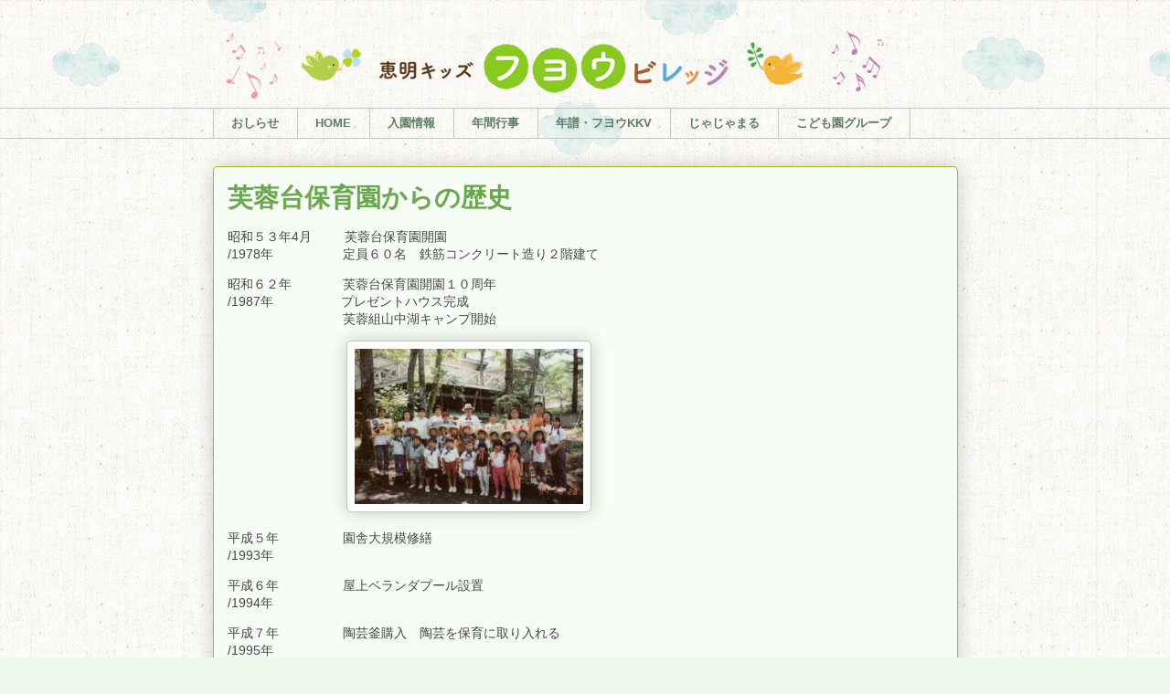

--- FILE ---
content_type: text/html; charset=UTF-8
request_url: https://fuyounennpu.blogspot.com/2020/09/blog-post.html
body_size: 11415
content:
<!DOCTYPE html>
<html class='v2' dir='ltr' lang='ja' xmlns='http://www.w3.org/1999/xhtml' xmlns:b='http://www.google.com/2005/gml/b' xmlns:data='http://www.google.com/2005/gml/data' xmlns:expr='http://www.google.com/2005/gml/expr'>
<head>
<link href='https://www.blogger.com/static/v1/widgets/335934321-css_bundle_v2.css' rel='stylesheet' type='text/css'/>
<!-- Global site tag (gtag.js) - Google Analytics -->
<script async='async' src='https://www.googletagmanager.com/gtag/js?id=G-B7HH34N70J'></script>
<script>
  window.dataLayer = window.dataLayer || [];
  function gtag(){dataLayer.push(arguments);}
  gtag('js', new Date());

  gtag('config', 'G-B7HH34N70J');
</script>
<meta content='width=1100' name='viewport'/>
<meta content='text/html; charset=UTF-8' http-equiv='Content-Type'/>
<meta content='blogger' name='generator'/>
<link href='https://fuyounennpu.blogspot.com/favicon.ico' rel='icon' type='image/x-icon'/>
<link href='https://fuyounennpu.blogspot.com/2020/09/blog-post.html' rel='canonical'/>
<link rel="alternate" type="application/atom+xml" title="年譜&#65306;恵明キッズフヨウビレッジ - Atom" href="https://fuyounennpu.blogspot.com/feeds/posts/default" />
<link rel="alternate" type="application/rss+xml" title="年譜&#65306;恵明キッズフヨウビレッジ - RSS" href="https://fuyounennpu.blogspot.com/feeds/posts/default?alt=rss" />
<link rel="service.post" type="application/atom+xml" title="年譜&#65306;恵明キッズフヨウビレッジ - Atom" href="https://www.blogger.com/feeds/2978637346096933234/posts/default" />

<link rel="alternate" type="application/atom+xml" title="年譜&#65306;恵明キッズフヨウビレッジ - Atom" href="https://fuyounennpu.blogspot.com/feeds/9209869992087256687/comments/default" />
<!--Can't find substitution for tag [blog.ieCssRetrofitLinks]-->
<link href='http://www.s-keimei.or.jp/fh14.jpg' rel='image_src'/>
<meta content='https://fuyounennpu.blogspot.com/2020/09/blog-post.html' property='og:url'/>
<meta content='年譜：恵明キッズフヨウビレッジ' property='og:title'/>
<meta content='' property='og:description'/>
<meta content='https://lh3.googleusercontent.com/blogger_img_proxy/AEn0k_ttKRFZGh6nPaSeYeLNWmdCmQ2njKC7ikB6bHFcCsjjV2E-oWMNNd1km0x1ThHAbvRb5WE8FS1pTYs9shLy7SiYk4PQKCM=w1200-h630-p-k-no-nu' property='og:image'/>
<title>年譜&#65306;恵明キッズフヨウビレッジ</title>
<style id='page-skin-1' type='text/css'><!--
/*
-----------------------------------------------
Blogger Template Style
Name:     Awesome Inc.
Designer: Tina Chen
URL:      tinachen.org
----------------------------------------------- */
/* Variable definitions
====================
<Variable name="keycolor" description="Main Color" type="color" default="#ffffff"/>
<Group description="Page" selector="body">
<Variable name="body.font" description="Font" type="font"
default="normal normal 13px Arial, Tahoma, Helvetica, FreeSans, sans-serif"/>
<Variable name="body.background.color" description="Background Color" type="color" default="#000000"/>
<Variable name="body.text.color" description="Text Color" type="color" default="#ffffff"/>
</Group>
<Group description="Links" selector=".main-inner">
<Variable name="link.color" description="Link Color" type="color" default="#888888"/>
<Variable name="link.visited.color" description="Visited Color" type="color" default="#444444"/>
<Variable name="link.hover.color" description="Hover Color" type="color" default="#cccccc"/>
</Group>
<Group description="Blog Title" selector=".header h1">
<Variable name="header.font" description="Title Font" type="font"
default="normal bold 40px Arial, Tahoma, Helvetica, FreeSans, sans-serif"/>
<Variable name="header.text.color" description="Title Color" type="color" default="#484848" />
<Variable name="header.background.color" description="Header Background" type="color" default="transparent"  />
</Group>
<Group description="Blog Description" selector=".header .description">
<Variable name="description.font" description="Font" type="font"
default="normal normal 14px Arial, Tahoma, Helvetica, FreeSans, sans-serif"/>
<Variable name="description.text.color" description="Text Color" type="color"
default="#484848" />
</Group>
<Group description="Tabs Text" selector=".tabs-inner .widget li a">
<Variable name="tabs.font" description="Font" type="font"
default="normal bold 14px Arial, Tahoma, Helvetica, FreeSans, sans-serif"/>
<Variable name="tabs.text.color" description="Text Color" type="color" default="#484848"/>
<Variable name="tabs.selected.text.color" description="Selected Color" type="color" default="#5c7d5f"/>
</Group>
<Group description="Tabs Background" selector=".tabs-outer .PageList">
<Variable name="tabs.background.color" description="Background Color" type="color" default="#141414"/>
<Variable name="tabs.selected.background.color" description="Selected Color" type="color" default="#444444"/>
<Variable name="tabs.border.color" description="Border Color" type="color" default="#aaba25"/>
</Group>
<Group description="Date Header" selector=".main-inner .widget h2.date-header, .main-inner .widget h2.date-header span">
<Variable name="date.font" description="Font" type="font"
default="normal normal 14px Arial, Tahoma, Helvetica, FreeSans, sans-serif"/>
<Variable name="date.text.color" description="Text Color" type="color" default="#666666"/>
<Variable name="date.border.color" description="Border Color" type="color" default="#aaba25"/>
</Group>
<Group description="Post Title" selector="h3.post-title, h4, h3.post-title a">
<Variable name="post.title.font" description="Font" type="font"
default="normal bold 22px Arial, Tahoma, Helvetica, FreeSans, sans-serif"/>
<Variable name="post.title.text.color" description="Text Color" type="color" default="#484848"/>
</Group>
<Group description="Post Background" selector=".post">
<Variable name="post.background.color" description="Background Color" type="color" default="#f5fdf4" />
<Variable name="post.border.color" description="Border Color" type="color" default="#aaba25" />
<Variable name="post.border.bevel.color" description="Bevel Color" type="color" default="#aaba25"/>
</Group>
<Group description="Gadget Title" selector="h2">
<Variable name="widget.title.font" description="Font" type="font"
default="normal bold 14px Arial, Tahoma, Helvetica, FreeSans, sans-serif"/>
<Variable name="widget.title.text.color" description="Text Color" type="color" default="#484848"/>
</Group>
<Group description="Gadget Text" selector=".sidebar .widget">
<Variable name="widget.font" description="Font" type="font"
default="normal normal 14px Arial, Tahoma, Helvetica, FreeSans, sans-serif"/>
<Variable name="widget.text.color" description="Text Color" type="color" default="#484848"/>
<Variable name="widget.alternate.text.color" description="Alternate Color" type="color" default="#666666"/>
</Group>
<Group description="Gadget Links" selector=".sidebar .widget">
<Variable name="widget.link.color" description="Link Color" type="color" default="#aaba25"/>
<Variable name="widget.link.visited.color" description="Visited Color" type="color" default="#25ba34"/>
<Variable name="widget.link.hover.color" description="Hover Color" type="color" default="#25ba34"/>
</Group>
<Group description="Gadget Background" selector=".sidebar .widget">
<Variable name="widget.background.color" description="Background Color" type="color" default="#141414"/>
<Variable name="widget.border.color" description="Border Color" type="color" default="#222222"/>
<Variable name="widget.border.bevel.color" description="Bevel Color" type="color" default="#000000"/>
</Group>
<Group description="Sidebar Background" selector=".column-left-inner .column-right-inner">
<Variable name="widget.outer.background.color" description="Background Color" type="color" default="transparent" />
</Group>
<Group description="Images" selector=".main-inner">
<Variable name="image.background.color" description="Background Color" type="color" default="transparent"/>
<Variable name="image.border.color" description="Border Color" type="color" default="transparent"/>
</Group>
<Group description="Feed" selector=".blog-feeds">
<Variable name="feed.text.color" description="Text Color" type="color" default="#484848"/>
</Group>
<Group description="Feed Links" selector=".blog-feeds">
<Variable name="feed.link.color" description="Link Color" type="color" default="#aaba25"/>
<Variable name="feed.link.visited.color" description="Visited Color" type="color" default="#25ba34"/>
<Variable name="feed.link.hover.color" description="Hover Color" type="color" default="#25ba34"/>
</Group>
<Group description="Pager" selector=".blog-pager">
<Variable name="pager.background.color" description="Background Color" type="color" default="#f5fdf4" />
</Group>
<Group description="Footer" selector=".footer-outer">
<Variable name="footer.background.color" description="Background Color" type="color" default="#f5fdf4" />
<Variable name="footer.text.color" description="Text Color" type="color" default="#484848" />
</Group>
<Variable name="title.shadow.spread" description="Title Shadow" type="length" default="-1px" min="-1px" max="100px"/>
<Variable name="body.background" description="Body Background" type="background"
color="#effaef"
default="$(color) none repeat scroll top left"/>
<Variable name="body.background.gradient.cap" description="Body Gradient Cap" type="url"
default="none"/>
<Variable name="body.background.size" description="Body Background Size" type="string" default="auto"/>
<Variable name="tabs.background.gradient" description="Tabs Background Gradient" type="url"
default="none"/>
<Variable name="header.background.gradient" description="Header Background Gradient" type="url" default="none" />
<Variable name="header.padding.top" description="Header Top Padding" type="length" default="22px" min="0" max="100px"/>
<Variable name="header.margin.top" description="Header Top Margin" type="length" default="0" min="0" max="100px"/>
<Variable name="header.margin.bottom" description="Header Bottom Margin" type="length" default="0" min="0" max="100px"/>
<Variable name="widget.padding.top" description="Widget Padding Top" type="length" default="8px" min="0" max="20px"/>
<Variable name="widget.padding.side" description="Widget Padding Side" type="length" default="15px" min="0" max="100px"/>
<Variable name="widget.outer.margin.top" description="Widget Top Margin" type="length" default="0" min="0" max="100px"/>
<Variable name="widget.outer.background.gradient" description="Gradient" type="url" default="none" />
<Variable name="widget.border.radius" description="Gadget Border Radius" type="length" default="0" min="0" max="100px"/>
<Variable name="outer.shadow.spread" description="Outer Shadow Size" type="length" default="0" min="0" max="100px"/>
<Variable name="date.header.border.radius.top" description="Date Header Border Radius Top" type="length" default="0" min="0" max="100px"/>
<Variable name="date.header.position" description="Date Header Position" type="length" default="15px" min="0" max="100px"/>
<Variable name="date.space" description="Date Space" type="length" default="30px" min="0" max="100px"/>
<Variable name="date.position" description="Date Float" type="string" default="static" />
<Variable name="date.padding.bottom" description="Date Padding Bottom" type="length" default="0" min="0" max="100px"/>
<Variable name="date.border.size" description="Date Border Size" type="length" default="0" min="0" max="10px"/>
<Variable name="date.background" description="Date Background" type="background" color="transparent"
default="$(color) none no-repeat scroll top left" />
<Variable name="date.first.border.radius.top" description="Date First top radius" type="length" default="5px" min="0" max="100px"/>
<Variable name="date.last.space.bottom" description="Date Last Space Bottom" type="length"
default="20px" min="0" max="100px"/>
<Variable name="date.last.border.radius.bottom" description="Date Last bottom radius" type="length" default="5px" min="0" max="100px"/>
<Variable name="post.first.padding.top" description="First Post Padding Top" type="length" default="0" min="0" max="100px"/>
<Variable name="image.shadow.spread" description="Image Shadow Size" type="length" default="0" min="0" max="100px"/>
<Variable name="image.border.radius" description="Image Border Radius" type="length" default="0" min="0" max="100px"/>
<Variable name="separator.outdent" description="Separator Outdent" type="length" default="15px" min="0" max="100px"/>
<Variable name="title.separator.border.size" description="Widget Title Border Size" type="length" default="1px" min="0" max="10px"/>
<Variable name="list.separator.border.size" description="List Separator Border Size" type="length" default="1px" min="0" max="10px"/>
<Variable name="shadow.spread" description="Shadow Size" type="length" default="0" min="0" max="100px"/>
<Variable name="startSide" description="Side where text starts in blog language" type="automatic" default="left"/>
<Variable name="endSide" description="Side where text ends in blog language" type="automatic" default="right"/>
<Variable name="date.side" description="Side where date header is placed" type="string" default="right"/>
<Variable name="pager.border.radius.top" description="Pager Border Top Radius" type="length" default="5px" min="0" max="100px"/>
<Variable name="pager.space.top" description="Pager Top Space" type="length" default="1em" min="0" max="20em"/>
<Variable name="footer.background.gradient" description="Background Gradient" type="url" default="none" />
<Variable name="mobile.background.size" description="Mobile Background Size" type="string"
default="auto"/>
<Variable name="mobile.background.overlay" description="Mobile Background Overlay" type="string"
default="transparent none repeat scroll top left"/>
<Variable name="mobile.button.color" description="Mobile Button Color" type="color" default="#ffffff" />
*/
/* Content
----------------------------------------------- */
body {
font: normal normal 14px Arial, Tahoma, Helvetica, FreeSans, sans-serif;
color: #484848;
background: #effaef url(//3.bp.blogspot.com/-t__ahojnuUQ/YA6HWooQEXI/AAAAAAAAANQ/7UxzpQIvm_Mg60We3ADLK1N7wgeHEA4ngCK4BGAYYCw/s100/Fuyo4.jpg) repeat scroll top left;
}
html body .content-outer {
min-width: 0;
max-width: 100%;
width: 100%;
}
a:link {
text-decoration: none;
color: #aaba25;
}
a:visited {
text-decoration: none;
color: #25ba34;
}
a:hover {
text-decoration: underline;
color: #25ba34;
}
.body-fauxcolumn-outer .cap-top {
position: absolute;
z-index: 1;
height: 276px;
width: 100%;
background: transparent none repeat-x scroll top left;
_background-image: none;
}
/* Columns
----------------------------------------------- */
.content-inner {
padding: 0;
}
.header-inner .section {
margin: 0 16px;
}
.tabs-inner .section {
margin: 0 16px;
}
.main-inner {
padding-top: 30px;
}
.main-inner .column-center-inner,
.main-inner .column-left-inner,
.main-inner .column-right-inner {
padding: 0 5px;
}
*+html body .main-inner .column-center-inner {
margin-top: -30px;
}
#layout .main-inner .column-center-inner {
margin-top: 0;
}
/* Header
----------------------------------------------- */
.header-outer {
margin: 0 0 0 0;
background: transparent none repeat scroll 0 0;
}
.Header h1 {
font: normal normal 30px Arial, Tahoma, Helvetica, FreeSans, sans-serif;
color: #000000;
text-shadow: 0 0 -1px #000000;
}
.Header h1 a {
color: #000000;
}
.Header .description {
font: normal normal 20px Georgia, Utopia, 'Palatino Linotype', Palatino, serif;
color: #5c7d5f;
}
.header-inner .Header .titlewrapper,
.header-inner .Header .descriptionwrapper {
padding-left: 0;
padding-right: 0;
margin-bottom: 0;
}
.header-inner .Header .titlewrapper {
padding-top: 22px;
}
/* Tabs
----------------------------------------------- */
.tabs-outer {
overflow: hidden;
position: relative;
background: transparent url(https://resources.blogblog.com/blogblog/data/1kt/awesomeinc/) repeat scroll 0 0;
}
#layout .tabs-outer {
overflow: visible;
}
.tabs-cap-top, .tabs-cap-bottom {
position: absolute;
width: 100%;
border-top: 1px solid #c6c6c6;
}
.tabs-cap-bottom {
bottom: 0;
}
.tabs-inner .widget li a {
display: inline-block;
margin: 0;
padding: .6em 1.5em;
font: normal bold 13px Arial, Tahoma, Helvetica, FreeSans, sans-serif;
color: #5c7d5f;
border-top: 1px solid #c6c6c6;
border-bottom: 1px solid #c6c6c6;
border-left: 1px solid #c6c6c6;
height: 16px;
line-height: 16px;
}
.tabs-inner .widget li:last-child a {
border-right: 1px solid #c6c6c6;
}
.tabs-inner .widget li.selected a, .tabs-inner .widget li a:hover {
background: #0f9d58 url(https://resources.blogblog.com/blogblog/data/1kt/awesomeinc/) repeat-x scroll 0 -100px;
color: #effaef;
}
/* Headings
----------------------------------------------- */
h2 {
font: normal bold 14px Arial, Tahoma, Helvetica, FreeSans, sans-serif;
color: #484848;
}
/* Widgets
----------------------------------------------- */
.main-inner .section {
margin: 0 27px;
padding: 0;
}
.main-inner .column-left-outer,
.main-inner .column-right-outer {
margin-top: 0;
}
#layout .main-inner .column-left-outer,
#layout .main-inner .column-right-outer {
margin-top: 0;
}
.main-inner .column-left-inner,
.main-inner .column-right-inner {
background: #000000 none repeat 0 0;
-moz-box-shadow: 0 0 0 rgba(0, 0, 0, .2);
-webkit-box-shadow: 0 0 0 rgba(0, 0, 0, .2);
-goog-ms-box-shadow: 0 0 0 rgba(0, 0, 0, .2);
box-shadow: 0 0 0 rgba(0, 0, 0, .2);
-moz-border-radius: 5px;
-webkit-border-radius: 5px;
-goog-ms-border-radius: 5px;
border-radius: 5px;
}
#layout .main-inner .column-left-inner,
#layout .main-inner .column-right-inner {
margin-top: 0;
}
.sidebar .widget {
font: normal normal 14px Arial, Tahoma, Helvetica, FreeSans, sans-serif;
color: #000000;
}
.sidebar .widget a:link {
color: #aaba25;
}
.sidebar .widget a:visited {
color: #000000;
}
.sidebar .widget a:hover {
color: #aaba25;
}
.sidebar .widget h2 {
text-shadow: 0 0 -1px #000000;
}
.main-inner .widget {
background-color: #f5fdf4;
border: 1px solid #aaba25;
padding: 0 15px 15px;
margin: 20px -16px;
-moz-box-shadow: 0 0 20px rgba(0, 0, 0, .2);
-webkit-box-shadow: 0 0 20px rgba(0, 0, 0, .2);
-goog-ms-box-shadow: 0 0 20px rgba(0, 0, 0, .2);
box-shadow: 0 0 20px rgba(0, 0, 0, .2);
-moz-border-radius: 5px;
-webkit-border-radius: 5px;
-goog-ms-border-radius: 5px;
border-radius: 5px;
}
.main-inner .widget h2 {
margin: 0 -0;
padding: .6em 0 .5em;
border-bottom: 1px solid transparent;
}
.footer-inner .widget h2 {
padding: 0 0 .4em;
border-bottom: 1px solid transparent;
}
.main-inner .widget h2 + div, .footer-inner .widget h2 + div {
border-top: 1px solid #aaba25;
padding-top: 8px;
}
.main-inner .widget .widget-content {
margin: 0 -0;
padding: 7px 0 0;
}
.main-inner .widget ul, .main-inner .widget #ArchiveList ul.flat {
margin: -8px -15px 0;
padding: 0;
list-style: none;
}
.main-inner .widget #ArchiveList {
margin: -8px 0 0;
}
.main-inner .widget ul li, .main-inner .widget #ArchiveList ul.flat li {
padding: .5em 15px;
text-indent: 0;
color: #484848;
border-top: 0 solid #aaba25;
border-bottom: 1px solid transparent;
}
.main-inner .widget #ArchiveList ul li {
padding-top: .25em;
padding-bottom: .25em;
}
.main-inner .widget ul li:first-child, .main-inner .widget #ArchiveList ul.flat li:first-child {
border-top: none;
}
.main-inner .widget ul li:last-child, .main-inner .widget #ArchiveList ul.flat li:last-child {
border-bottom: none;
}
.post-body {
position: relative;
}
.main-inner .widget .post-body ul {
padding: 0 2.5em;
margin: .5em 0;
list-style: disc;
}
.main-inner .widget .post-body ul li {
padding: 0.25em 0;
margin-bottom: .25em;
color: #484848;
border: none;
}
.footer-inner .widget ul {
padding: 0;
list-style: none;
}
.widget .zippy {
color: #484848;
}
/* Posts
----------------------------------------------- */
body .main-inner .Blog {
padding: 0;
margin-bottom: 1em;
background-color: transparent;
border: none;
-moz-box-shadow: 0 0 0 rgba(0, 0, 0, 0);
-webkit-box-shadow: 0 0 0 rgba(0, 0, 0, 0);
-goog-ms-box-shadow: 0 0 0 rgba(0, 0, 0, 0);
box-shadow: 0 0 0 rgba(0, 0, 0, 0);
}
.main-inner .section:last-child .Blog:last-child {
padding: 0;
margin-bottom: 1em;
}
.main-inner .widget h2.date-header {
margin: 0 -15px 1px;
padding: 0 0 0 0;
font: normal bold 14px Arial, Tahoma, Helvetica, FreeSans, sans-serif;
color: #5c7d5f;
background: transparent none no-repeat scroll top left;
border-top: 0 solid #1a8531;
border-bottom: 1px solid transparent;
-moz-border-radius-topleft: 0;
-moz-border-radius-topright: 0;
-webkit-border-top-left-radius: 0;
-webkit-border-top-right-radius: 0;
border-top-left-radius: 0;
border-top-right-radius: 0;
position: static;
bottom: 100%;
right: 15px;
text-shadow: 0 0 -1px #000000;
}
.main-inner .widget h2.date-header span {
font: normal bold 14px Arial, Tahoma, Helvetica, FreeSans, sans-serif;
display: block;
padding: .5em 15px;
border-left: 0 solid #1a8531;
border-right: 0 solid #1a8531;
}
.date-outer {
position: relative;
margin: 30px 0 20px;
padding: 0 15px;
background-color: #f5fdf4;
border: 1px solid #aaba25;
-moz-box-shadow: 0 0 20px rgba(0, 0, 0, .2);
-webkit-box-shadow: 0 0 20px rgba(0, 0, 0, .2);
-goog-ms-box-shadow: 0 0 20px rgba(0, 0, 0, .2);
box-shadow: 0 0 20px rgba(0, 0, 0, .2);
-moz-border-radius: 5px;
-webkit-border-radius: 5px;
-goog-ms-border-radius: 5px;
border-radius: 5px;
}
.date-outer:first-child {
margin-top: 0;
}
.date-outer:last-child {
margin-bottom: 20px;
-moz-border-radius-bottomleft: 5px;
-moz-border-radius-bottomright: 5px;
-webkit-border-bottom-left-radius: 5px;
-webkit-border-bottom-right-radius: 5px;
-goog-ms-border-bottom-left-radius: 5px;
-goog-ms-border-bottom-right-radius: 5px;
border-bottom-left-radius: 5px;
border-bottom-right-radius: 5px;
}
.date-posts {
margin: 0 -0;
padding: 0 0;
clear: both;
}
.post-outer, .inline-ad {
border-top: 1px solid #1a8531;
margin: 0 -0;
padding: 15px 0;
}
.post-outer {
padding-bottom: 10px;
}
.post-outer:first-child {
padding-top: 0;
border-top: none;
}
.post-outer:last-child, .inline-ad:last-child {
border-bottom: none;
}
.post-body {
position: relative;
}
.post-body img {
padding: 8px;
background: #ffffff;
border: 1px solid #c6c6c6;
-moz-box-shadow: 0 0 20px rgba(0, 0, 0, .2);
-webkit-box-shadow: 0 0 20px rgba(0, 0, 0, .2);
box-shadow: 0 0 20px rgba(0, 0, 0, .2);
-moz-border-radius: 5px;
-webkit-border-radius: 5px;
border-radius: 5px;
}
h3.post-title, h4 {
font: normal bold 35px Arial, Tahoma, Helvetica, FreeSans, sans-serif;
color: #aaba25;
}
h3.post-title a {
font: normal bold 35px Arial, Tahoma, Helvetica, FreeSans, sans-serif;
color: #aaba25;
}
h3.post-title a:hover {
color: #25ba34;
text-decoration: underline;
}
.post-header {
margin: 0 0 1em;
}
.post-body {
line-height: 1.4;
}
.post-outer h2 {
color: #484848;
}
.post-footer {
margin: 1.5em 0 0;
}
#blog-pager {
padding: 15px;
font-size: 120%;
background-color: #f5fdf4;
border: 1px solid #aaba25;
-moz-box-shadow: 0 0 20px rgba(0, 0, 0, .2);
-webkit-box-shadow: 0 0 20px rgba(0, 0, 0, .2);
-goog-ms-box-shadow: 0 0 20px rgba(0, 0, 0, .2);
box-shadow: 0 0 20px rgba(0, 0, 0, .2);
-moz-border-radius: 5px;
-webkit-border-radius: 5px;
-goog-ms-border-radius: 5px;
border-radius: 5px;
-moz-border-radius-topleft: 5px;
-moz-border-radius-topright: 5px;
-webkit-border-top-left-radius: 5px;
-webkit-border-top-right-radius: 5px;
-goog-ms-border-top-left-radius: 5px;
-goog-ms-border-top-right-radius: 5px;
border-top-left-radius: 5px;
border-top-right-radius-topright: 5px;
margin-top: 1em;
}
.blog-feeds, .post-feeds {
margin: 1em 0;
text-align: center;
color: #000000;
}
.blog-feeds a, .post-feeds a {
color: #aaba25;
}
.blog-feeds a:visited, .post-feeds a:visited {
color: #000000;
}
.blog-feeds a:hover, .post-feeds a:hover {
color: #aaba25;
}
.post-outer .comments {
margin-top: 2em;
}
/* Comments
----------------------------------------------- */
.comments .comments-content .icon.blog-author {
background-repeat: no-repeat;
background-image: url([data-uri]);
}
.comments .comments-content .loadmore a {
border-top: 1px solid #c6c6c6;
border-bottom: 1px solid #c6c6c6;
}
.comments .continue {
border-top: 2px solid #c6c6c6;
}
/* Footer
----------------------------------------------- */
.footer-outer {
margin: -20px 0 -1px;
padding: 20px 0 0;
color: #5c7d5f;
overflow: hidden;
}
.footer-fauxborder-left {
border-top: 1px solid #aaba25;
background: #f5fdf4 none repeat scroll 0 0;
-moz-box-shadow: 0 0 20px rgba(0, 0, 0, .2);
-webkit-box-shadow: 0 0 20px rgba(0, 0, 0, .2);
-goog-ms-box-shadow: 0 0 20px rgba(0, 0, 0, .2);
box-shadow: 0 0 20px rgba(0, 0, 0, .2);
margin: 0 -20px;
}
/* Mobile
----------------------------------------------- */
body.mobile {
background-size: auto;
}
.mobile .body-fauxcolumn-outer {
background: transparent none repeat scroll top left;
}
*+html body.mobile .main-inner .column-center-inner {
margin-top: 0;
}
.mobile .main-inner .widget {
padding: 0 0 15px;
}
.mobile .main-inner .widget h2 + div,
.mobile .footer-inner .widget h2 + div {
border-top: none;
padding-top: 0;
}
.mobile .footer-inner .widget h2 {
padding: 0.5em 0;
border-bottom: none;
}
.mobile .main-inner .widget .widget-content {
margin: 0;
padding: 7px 0 0;
}
.mobile .main-inner .widget ul,
.mobile .main-inner .widget #ArchiveList ul.flat {
margin: 0 -15px 0;
}
.mobile .main-inner .widget h2.date-header {
right: 0;
}
.mobile .date-header span {
padding: 0.4em 0;
}
.mobile .date-outer:first-child {
margin-bottom: 0;
border: 1px solid #aaba25;
-moz-border-radius-topleft: 5px;
-moz-border-radius-topright: 5px;
-webkit-border-top-left-radius: 5px;
-webkit-border-top-right-radius: 5px;
-goog-ms-border-top-left-radius: 5px;
-goog-ms-border-top-right-radius: 5px;
border-top-left-radius: 5px;
border-top-right-radius: 5px;
}
.mobile .date-outer {
border-color: #aaba25;
border-width: 0 1px 1px;
}
.mobile .date-outer:last-child {
margin-bottom: 0;
}
.mobile .main-inner {
padding: 0;
}
.mobile .header-inner .section {
margin: 0;
}
.mobile .post-outer, .mobile .inline-ad {
padding: 5px 0;
}
.mobile .tabs-inner .section {
margin: 0 10px;
}
.mobile .main-inner .widget h2 {
margin: 0;
padding: 0;
}
.mobile .main-inner .widget h2.date-header span {
padding: 0;
}
.mobile .main-inner .widget .widget-content {
margin: 0;
padding: 7px 0 0;
}
.mobile #blog-pager {
border: 1px solid transparent;
background: #f5fdf4 none repeat scroll 0 0;
}
.mobile .main-inner .column-left-inner,
.mobile .main-inner .column-right-inner {
background: #000000 none repeat 0 0;
-moz-box-shadow: none;
-webkit-box-shadow: none;
-goog-ms-box-shadow: none;
box-shadow: none;
}
.mobile .date-posts {
margin: 0;
padding: 0;
}
.mobile .footer-fauxborder-left {
margin: 0;
border-top: inherit;
}
.mobile .main-inner .section:last-child .Blog:last-child {
margin-bottom: 0;
}
.mobile-index-contents {
color: #484848;
}
.mobile .mobile-link-button {
background: #aaba25 url(https://resources.blogblog.com/blogblog/data/1kt/awesomeinc/) repeat scroll 0 0;
}
.mobile-link-button a:link, .mobile-link-button a:visited {
color: #ffffff;
}
.mobile .tabs-inner .PageList .widget-content {
background: transparent;
border-top: 1px solid;
border-color: #c6c6c6;
color: #5c7d5f;
}
.mobile .tabs-inner .PageList .widget-content .pagelist-arrow {
border-left: 1px solid #c6c6c6;
}

--></style>
<style id='template-skin-1' type='text/css'><!--
body {
min-width: 847px;
}
.content-outer, .content-fauxcolumn-outer, .region-inner {
min-width: 847px;
max-width: 847px;
_width: 847px;
}
.main-inner .columns {
padding-left: 0px;
padding-right: 0px;
}
.main-inner .fauxcolumn-center-outer {
left: 0px;
right: 0px;
/* IE6 does not respect left and right together */
_width: expression(this.parentNode.offsetWidth -
parseInt("0px") -
parseInt("0px") + 'px');
}
.main-inner .fauxcolumn-left-outer {
width: 0px;
}
.main-inner .fauxcolumn-right-outer {
width: 0px;
}
.main-inner .column-left-outer {
width: 0px;
right: 100%;
margin-left: -0px;
}
.main-inner .column-right-outer {
width: 0px;
margin-right: -0px;
}
#layout {
min-width: 0;
}
#layout .content-outer {
min-width: 0;
width: 800px;
}
#layout .region-inner {
min-width: 0;
width: auto;
}
body#layout div.add_widget {
padding: 8px;
}
body#layout div.add_widget a {
margin-left: 32px;
}
--></style>
<style>
    body {background-image:url(\/\/3.bp.blogspot.com\/-t__ahojnuUQ\/YA6HWooQEXI\/AAAAAAAAANQ\/7UxzpQIvm_Mg60We3ADLK1N7wgeHEA4ngCK4BGAYYCw\/s100\/Fuyo4.jpg);}
    
@media (max-width: 200px) { body {background-image:url(\/\/3.bp.blogspot.com\/-t__ahojnuUQ\/YA6HWooQEXI\/AAAAAAAAANQ\/7UxzpQIvm_Mg60We3ADLK1N7wgeHEA4ngCK4BGAYYCw\/w200\/Fuyo4.jpg);}}
@media (max-width: 400px) and (min-width: 201px) { body {background-image:url(\/\/3.bp.blogspot.com\/-t__ahojnuUQ\/YA6HWooQEXI\/AAAAAAAAANQ\/7UxzpQIvm_Mg60We3ADLK1N7wgeHEA4ngCK4BGAYYCw\/w400\/Fuyo4.jpg);}}
@media (max-width: 800px) and (min-width: 401px) { body {background-image:url(\/\/3.bp.blogspot.com\/-t__ahojnuUQ\/YA6HWooQEXI\/AAAAAAAAANQ\/7UxzpQIvm_Mg60We3ADLK1N7wgeHEA4ngCK4BGAYYCw\/w800\/Fuyo4.jpg);}}
@media (max-width: 1200px) and (min-width: 801px) { body {background-image:url(\/\/3.bp.blogspot.com\/-t__ahojnuUQ\/YA6HWooQEXI\/AAAAAAAAANQ\/7UxzpQIvm_Mg60We3ADLK1N7wgeHEA4ngCK4BGAYYCw\/w1200\/Fuyo4.jpg);}}
/* Last tag covers anything over one higher than the previous max-size cap. */
@media (min-width: 1201px) { body {background-image:url(\/\/3.bp.blogspot.com\/-t__ahojnuUQ\/YA6HWooQEXI\/AAAAAAAAANQ\/7UxzpQIvm_Mg60We3ADLK1N7wgeHEA4ngCK4BGAYYCw\/w1600\/Fuyo4.jpg);}}
  </style>
<script type='text/javascript'>
        (function(i,s,o,g,r,a,m){i['GoogleAnalyticsObject']=r;i[r]=i[r]||function(){
        (i[r].q=i[r].q||[]).push(arguments)},i[r].l=1*new Date();a=s.createElement(o),
        m=s.getElementsByTagName(o)[0];a.async=1;a.src=g;m.parentNode.insertBefore(a,m)
        })(window,document,'script','https://www.google-analytics.com/analytics.js','ga');
        ga('create', 'UA-190048103-1', 'auto', 'blogger');
        ga('blogger.send', 'pageview');
      </script>
<link href='https://www.blogger.com/dyn-css/authorization.css?targetBlogID=2978637346096933234&amp;zx=4b132219-53c8-4e12-a189-231850e4c281' media='none' onload='if(media!=&#39;all&#39;)media=&#39;all&#39;' rel='stylesheet'/><noscript><link href='https://www.blogger.com/dyn-css/authorization.css?targetBlogID=2978637346096933234&amp;zx=4b132219-53c8-4e12-a189-231850e4c281' rel='stylesheet'/></noscript>
<meta name='google-adsense-platform-account' content='ca-host-pub-1556223355139109'/>
<meta name='google-adsense-platform-domain' content='blogspot.com'/>

</head>
<body class='loading'>
<div class='navbar no-items section' id='navbar' name='Navbar'>
</div>
<div class='body-fauxcolumns'>
<div class='fauxcolumn-outer body-fauxcolumn-outer'>
<div class='cap-top'>
<div class='cap-left'></div>
<div class='cap-right'></div>
</div>
<div class='fauxborder-left'>
<div class='fauxborder-right'></div>
<div class='fauxcolumn-inner'>
</div>
</div>
<div class='cap-bottom'>
<div class='cap-left'></div>
<div class='cap-right'></div>
</div>
</div>
</div>
<div class='content'>
<div class='content-fauxcolumns'>
<div class='fauxcolumn-outer content-fauxcolumn-outer'>
<div class='cap-top'>
<div class='cap-left'></div>
<div class='cap-right'></div>
</div>
<div class='fauxborder-left'>
<div class='fauxborder-right'></div>
<div class='fauxcolumn-inner'>
</div>
</div>
<div class='cap-bottom'>
<div class='cap-left'></div>
<div class='cap-right'></div>
</div>
</div>
</div>
<div class='content-outer'>
<div class='content-cap-top cap-top'>
<div class='cap-left'></div>
<div class='cap-right'></div>
</div>
<div class='fauxborder-left content-fauxborder-left'>
<div class='fauxborder-right content-fauxborder-right'></div>
<div class='content-inner'>
<header>
<div class='header-outer'>
<div class='header-cap-top cap-top'>
<div class='cap-left'></div>
<div class='cap-right'></div>
</div>
<div class='fauxborder-left header-fauxborder-left'>
<div class='fauxborder-right header-fauxborder-right'></div>
<div class='region-inner header-inner'>
<div class='header section' id='header' name='ヘッダー'><div class='widget Header' data-version='1' id='Header1'>
<div id='header-inner'>
<a href='https://fuyounennpu.blogspot.com/' style='display: block'>
<img alt='年譜：恵明キッズフヨウビレッジ' height='88px; ' id='Header1_headerimg' src='https://blogger.googleusercontent.com/img/b/R29vZ2xl/AVvXsEgDBCZzpqcou0_eWzZ86r8moA6u3Ps1vDUVnvs7fCPajvu0mBs0qUq6DvhbDZQBjU1tPQ8OqyjRgtsAtROlnhHO_PYDo0SNiS3ITAGUj-Cqca99fU7YXqqyjYYOKj5il98uS2zTAxY4O2xY/s752/blogoTop04.png' style='display: block' width='752px; '/>
</a>
</div>
</div></div>
</div>
</div>
<div class='header-cap-bottom cap-bottom'>
<div class='cap-left'></div>
<div class='cap-right'></div>
</div>
</div>
</header>
<div class='tabs-outer'>
<div class='tabs-cap-top cap-top'>
<div class='cap-left'></div>
<div class='cap-right'></div>
</div>
<div class='fauxborder-left tabs-fauxborder-left'>
<div class='fauxborder-right tabs-fauxborder-right'></div>
<div class='region-inner tabs-inner'>
<div class='tabs section' id='crosscol' name='Cross-Column'><div class='widget PageList' data-version='1' id='PageList1'>
<h2>メニュー</h2>
<div class='widget-content'>
<ul>
<li>
<a href='https://fuyounews.blogspot.com/'>おしらせ</a>
</li>
<li>
<a href='http://www.s-keimei.or.jp/fuyoh-v/index.html'>HOME</a>
</li>
<li>
<a href='http://www.s-keimei.or.jp/fuyoh-v/nyuuen.html'>入園情報</a>
</li>
<li>
<a href='http://www.s-keimei.or.jp/fuyoh-v/nenkan_gyouji.html'>年間行事</a>
</li>
<li>
<a href='https://fuyounennpu.blogspot.com/'>年譜&#12539;フヨウKKV</a>
</li>
<li>
<a href='http://www.s-keimei.or.jp/fuyoh-v/jajamaru.html'>じゃじゃまる</a>
</li>
<li>
<a href='http://www.s-keimei.or.jp/kodomoen-g/index.html'>こども園グループ</a>
</li>
</ul>
<div class='clear'></div>
</div>
</div></div>
<div class='tabs no-items section' id='crosscol-overflow' name='Cross-Column 2'></div>
</div>
</div>
<div class='tabs-cap-bottom cap-bottom'>
<div class='cap-left'></div>
<div class='cap-right'></div>
</div>
</div>
<div class='main-outer'>
<div class='main-cap-top cap-top'>
<div class='cap-left'></div>
<div class='cap-right'></div>
</div>
<div class='fauxborder-left main-fauxborder-left'>
<div class='fauxborder-right main-fauxborder-right'></div>
<div class='region-inner main-inner'>
<div class='columns fauxcolumns'>
<div class='fauxcolumn-outer fauxcolumn-center-outer'>
<div class='cap-top'>
<div class='cap-left'></div>
<div class='cap-right'></div>
</div>
<div class='fauxborder-left'>
<div class='fauxborder-right'></div>
<div class='fauxcolumn-inner'>
</div>
</div>
<div class='cap-bottom'>
<div class='cap-left'></div>
<div class='cap-right'></div>
</div>
</div>
<div class='fauxcolumn-outer fauxcolumn-left-outer'>
<div class='cap-top'>
<div class='cap-left'></div>
<div class='cap-right'></div>
</div>
<div class='fauxborder-left'>
<div class='fauxborder-right'></div>
<div class='fauxcolumn-inner'>
</div>
</div>
<div class='cap-bottom'>
<div class='cap-left'></div>
<div class='cap-right'></div>
</div>
</div>
<div class='fauxcolumn-outer fauxcolumn-right-outer'>
<div class='cap-top'>
<div class='cap-left'></div>
<div class='cap-right'></div>
</div>
<div class='fauxborder-left'>
<div class='fauxborder-right'></div>
<div class='fauxcolumn-inner'>
</div>
</div>
<div class='cap-bottom'>
<div class='cap-left'></div>
<div class='cap-right'></div>
</div>
</div>
<!-- corrects IE6 width calculation -->
<div class='columns-inner'>
<div class='column-center-outer'>
<div class='column-center-inner'>
<div class='main section' id='main' name='メイン'><div class='widget Blog' data-version='1' id='Blog1'>
<div class='blog-posts hfeed'>

          <div class="date-outer">
        

          <div class="date-posts">
        
<div class='post-outer'>
<div class='post hentry uncustomized-post-template' itemprop='blogPost' itemscope='itemscope' itemtype='http://schema.org/BlogPosting'>
<meta content='http://www.s-keimei.or.jp/fh14.jpg' itemprop='image_url'/>
<meta content='2978637346096933234' itemprop='blogId'/>
<meta content='9209869992087256687' itemprop='postId'/>
<a name='9209869992087256687'></a>
<div class='post-header'>
<div class='post-header-line-1'></div>
</div>
<div class='post-body entry-content' id='post-body-9209869992087256687' itemprop='description articleBody'>
<h1 style="text-align: left;"><span style="color: #6aa84f;">芙蓉台保育園からの歴史</span></h1><p>昭和５３年4月&#12288;&#12288;&nbsp; 芙蓉台保育園開園<br />/1978年&#12288;&#12288;&#12288;&#12288;&nbsp;&nbsp;&nbsp;&nbsp; 定員６０名&#12288;鉄筋コンクリート造り２階建て<br /></p><p>昭和６２年&#12288;&#12288;&#12288;&#12288;芙蓉台保育園開園１０周年<br />/1987年&#12288;&#12288;&#12288;&#12288;&#12288; プレゼントハウス完成<br />&#12288;&#12288;&#12288;&#12288;&#12288;&#12288;&#12288;&#12288;&#12288;芙蓉組山中湖キャンプ開始</p><p>&#12288;&#12288;&#12288;&#12288;&#12288;&#12288;&#12288;&#12288;&#12288; <img alt="山中湖キャンプ" border="0" height="170" src="https://lh3.googleusercontent.com/blogger_img_proxy/AEn0k_ttKRFZGh6nPaSeYeLNWmdCmQ2njKC7ikB6bHFcCsjjV2E-oWMNNd1km0x1ThHAbvRb5WE8FS1pTYs9shLy7SiYk4PQKCM=s0-d" width="250"></p><p>平成５年&#12288;&#12288;&#12288;&#12288;&#12288;園舎大規模修繕<br />/1993年</p><p>平成６年&#12288;&#12288;&#12288;&#12288;&#12288;屋上ベランダプール設置<br />/1994年</p><p>平成７年&#12288;&#12288;&#12288;&#12288;&#12288;陶芸釜購入&#12288;陶芸を保育に取り入れる<br />/1995年&nbsp;</p><p>平成８年&#12288;&#12288;&#12288;&#12288;&#12288;夢工房完成<br />/1996年</p><p>平成１０年&#12288;&#12288;&#12288;&#12288;こども芙蓉太鼓結成<br />/1998年&#12288;&#12288;&#12288;&#12288;&#12288; 和太鼓を保育に取り入れる</p><p>&nbsp;&#12288;&#12288;&#12288;&#12288;&#12288;&#12288;&#12288;&#12288;&#12288;<img alt="こども芙蓉太鼓" border="0" height="170" src="https://lh3.googleusercontent.com/blogger_img_proxy/AEn0k_t9f1d666Vx6rrYBRvznGL0lbx9ahzhNExMvZXWC_KDH8C3D0rR8HiiyNc5bvdPzvC0dvjCgmFPFtjzBj_ayF11TQO9Rg=s0-d" width="250"></p><p>平成１３年&#12288;&#12288;&#12288;&#12288;玄関前ポーチ完成<br />/2001年</p><p>平成１５年&#12288;&#12288;&#12288;&#12288;&#65308;静岡恵明学園50周年&#12288;記念事業参加&#65310;<br />/2003年&#12288;&#12288;&#12288;&#12288;&#12288; 七夕まつり&#12539;秋桜まつり<br />&#12288;&#12288;&#12288;&#12288;&#12288;&#12288;&#12288;&#12288;&#12288;第１回恵明学園なかよし運動会&#65288;北上中学校にて&#65289;</p><p>平成１９年&#12288;&#12288;&#12288;&#12288;定員60名&#8594;定員90名<br />/2007年&#12288;&#12288;&#12288;&#12288;&#12288;</p><p>平成２９年&#12288;&#12288;&#12288;&#12288;大規模修繕工事<br />/2017年</p>平成３０年&#12288;&#12288;&#12288;&#12288;保育所型認定こども園に移行&#12288;定員を保育部90名<br />/2018年&#12288;&#12288;&#12288;&#12288;&nbsp;&nbsp;&nbsp;&nbsp; に加え9名の1号認定の枠を設定<br />
<div style='clear: both;'></div>
</div>
<div class='post-footer'>
<div class='post-footer-line post-footer-line-1'>
<span class='post-author vcard'>
&gt;&gt;
<span class='fn' itemprop='author' itemscope='itemscope' itemtype='http://schema.org/Person'>
<meta content='https://www.blogger.com/profile/13318953806040547890' itemprop='url'/>
<a class='g-profile' href='https://www.blogger.com/profile/13318953806040547890' rel='author' title='author profile'>
<span itemprop='name'>恵明キッズフヨウビレッジ</span>
</a>
</span>
</span>
<span class='post-timestamp'>
&gt;&gt;時刻
<meta content='https://fuyounennpu.blogspot.com/2020/09/blog-post.html' itemprop='url'/>
<a class='timestamp-link' href='https://fuyounennpu.blogspot.com/2020/09/blog-post.html' rel='bookmark' title='permanent link'><abbr class='published' itemprop='datePublished' title='2021-02-01T10:04:00+09:00'>2月 01, 2021</abbr></a>
</span>
<span class='post-comment-link'>
</span>
<span class='post-icons'>
</span>
<div class='post-share-buttons goog-inline-block'>
</div>
</div>
<div class='post-footer-line post-footer-line-2'>
<span class='post-labels'>
</span>
</div>
<div class='post-footer-line post-footer-line-3'>
<span class='post-location'>
</span>
</div>
</div>
</div>
<div class='comments' id='comments'>
<a name='comments'></a>
</div>
</div>

        </div></div>
      
</div>
<div class='blog-pager' id='blog-pager'>
<a class='home-link' href='https://fuyounennpu.blogspot.com/'>TOP</a>
</div>
<div class='clear'></div>
</div></div>
</div>
</div>
<div class='column-left-outer'>
<div class='column-left-inner'>
<aside>
</aside>
</div>
</div>
<div class='column-right-outer'>
<div class='column-right-inner'>
<aside>
</aside>
</div>
</div>
</div>
<div style='clear: both'></div>
<!-- columns -->
</div>
<!-- main -->
</div>
</div>
<div class='main-cap-bottom cap-bottom'>
<div class='cap-left'></div>
<div class='cap-right'></div>
</div>
</div>
<footer>
<div class='footer-outer'>
<div class='footer-cap-top cap-top'>
<div class='cap-left'></div>
<div class='cap-right'></div>
</div>
<div class='fauxborder-left footer-fauxborder-left'>
<div class='fauxborder-right footer-fauxborder-right'></div>
<div class='region-inner footer-inner'>
<div class='foot section' id='footer-1'><div class='widget HTML' data-version='1' id='HTML2'>
<div class='widget-content'>
<script type="text/javascript" src="https://ajax.googleapis.com/ajax/libs/jquery/3.5.1/jquery.min.js"></script>
<style type="text/css"> 
#blog-pager-newer-link {font-size:70%;width:200px;text-align:left;} 
#blog-pager-older-link {font-size:70%;width:200px;text-align:right;} 
</style>
</div>
<div class='clear'></div>
</div><div class='widget HTML' data-version='1' id='HTML1'>
<div class='widget-content'>
<script type="text/javascript" src="https://ajax.googleapis.com/ajax/libs/jquery/3.5.1/jquery.min.js"></script>
<style type="text/css"> 
#blog-pager-newer-link {font-size:80%;width:200px;text-align:left;} 
#blog-pager-older-link {font-size:80%;width:200px;text-align:right;} 
</style>
</div>
<div class='clear'></div>
</div><div class='widget BlogSearch' data-version='1' id='BlogSearch1'>
<h2 class='title'>このブログを検索</h2>
<div class='widget-content'>
<div id='BlogSearch1_form'>
<form action='https://fuyounennpu.blogspot.com/search' class='gsc-search-box' target='_top'>
<table cellpadding='0' cellspacing='0' class='gsc-search-box'>
<tbody>
<tr>
<td class='gsc-input'>
<input autocomplete='off' class='gsc-input' name='q' size='10' title='search' type='text' value=''/>
</td>
<td class='gsc-search-button'>
<input class='gsc-search-button' title='search' type='submit' value='検索'/>
</td>
</tr>
</tbody>
</table>
</form>
</div>
</div>
<div class='clear'></div>
</div>
</div>
<!-- outside of the include in order to lock Attribution widget -->
<div class='foot section' id='footer-3' name='フッター'><div class='widget Attribution' data-version='1' id='Attribution1'>
<div class='widget-content' style='text-align: center;'>
静岡恵明学園. Powered by <a href='https://www.blogger.com' target='_blank'>Blogger</a>.
</div>
<div class='clear'></div>
</div></div>
</div>
</div>
<div class='footer-cap-bottom cap-bottom'>
<div class='cap-left'></div>
<div class='cap-right'></div>
</div>
</div>
</footer>
<!-- content -->
</div>
</div>
<div class='content-cap-bottom cap-bottom'>
<div class='cap-left'></div>
<div class='cap-right'></div>
</div>
</div>
</div>
<script type='text/javascript'>
    window.setTimeout(function() {
        document.body.className = document.body.className.replace('loading', '');
      }, 10);
  </script>

<script type="text/javascript" src="https://www.blogger.com/static/v1/widgets/2028843038-widgets.js"></script>
<script type='text/javascript'>
window['__wavt'] = 'AOuZoY4aOJihbjp90MLoFInooL5h4dQaxA:1769005696137';_WidgetManager._Init('//www.blogger.com/rearrange?blogID\x3d2978637346096933234','//fuyounennpu.blogspot.com/2020/09/blog-post.html','2978637346096933234');
_WidgetManager._SetDataContext([{'name': 'blog', 'data': {'blogId': '2978637346096933234', 'title': '\u5e74\u8b5c\uff1a\u6075\u660e\u30ad\u30c3\u30ba\u30d5\u30e8\u30a6\u30d3\u30ec\u30c3\u30b8', 'url': 'https://fuyounennpu.blogspot.com/2020/09/blog-post.html', 'canonicalUrl': 'https://fuyounennpu.blogspot.com/2020/09/blog-post.html', 'homepageUrl': 'https://fuyounennpu.blogspot.com/', 'searchUrl': 'https://fuyounennpu.blogspot.com/search', 'canonicalHomepageUrl': 'https://fuyounennpu.blogspot.com/', 'blogspotFaviconUrl': 'https://fuyounennpu.blogspot.com/favicon.ico', 'bloggerUrl': 'https://www.blogger.com', 'hasCustomDomain': false, 'httpsEnabled': true, 'enabledCommentProfileImages': true, 'gPlusViewType': 'FILTERED_POSTMOD', 'adultContent': false, 'analyticsAccountNumber': 'UA-190048103-1', 'encoding': 'UTF-8', 'locale': 'ja', 'localeUnderscoreDelimited': 'ja', 'languageDirection': 'ltr', 'isPrivate': false, 'isMobile': false, 'isMobileRequest': false, 'mobileClass': '', 'isPrivateBlog': false, 'isDynamicViewsAvailable': true, 'feedLinks': '\x3clink rel\x3d\x22alternate\x22 type\x3d\x22application/atom+xml\x22 title\x3d\x22\u5e74\u8b5c\uff1a\u6075\u660e\u30ad\u30c3\u30ba\u30d5\u30e8\u30a6\u30d3\u30ec\u30c3\u30b8 - Atom\x22 href\x3d\x22https://fuyounennpu.blogspot.com/feeds/posts/default\x22 /\x3e\n\x3clink rel\x3d\x22alternate\x22 type\x3d\x22application/rss+xml\x22 title\x3d\x22\u5e74\u8b5c\uff1a\u6075\u660e\u30ad\u30c3\u30ba\u30d5\u30e8\u30a6\u30d3\u30ec\u30c3\u30b8 - RSS\x22 href\x3d\x22https://fuyounennpu.blogspot.com/feeds/posts/default?alt\x3drss\x22 /\x3e\n\x3clink rel\x3d\x22service.post\x22 type\x3d\x22application/atom+xml\x22 title\x3d\x22\u5e74\u8b5c\uff1a\u6075\u660e\u30ad\u30c3\u30ba\u30d5\u30e8\u30a6\u30d3\u30ec\u30c3\u30b8 - Atom\x22 href\x3d\x22https://www.blogger.com/feeds/2978637346096933234/posts/default\x22 /\x3e\n\n\x3clink rel\x3d\x22alternate\x22 type\x3d\x22application/atom+xml\x22 title\x3d\x22\u5e74\u8b5c\uff1a\u6075\u660e\u30ad\u30c3\u30ba\u30d5\u30e8\u30a6\u30d3\u30ec\u30c3\u30b8 - Atom\x22 href\x3d\x22https://fuyounennpu.blogspot.com/feeds/9209869992087256687/comments/default\x22 /\x3e\n', 'meTag': '', 'adsenseHostId': 'ca-host-pub-1556223355139109', 'adsenseHasAds': false, 'adsenseAutoAds': false, 'boqCommentIframeForm': true, 'loginRedirectParam': '', 'view': '', 'dynamicViewsCommentsSrc': '//www.blogblog.com/dynamicviews/4224c15c4e7c9321/js/comments.js', 'dynamicViewsScriptSrc': '//www.blogblog.com/dynamicviews/6e0d22adcfa5abea', 'plusOneApiSrc': 'https://apis.google.com/js/platform.js', 'disableGComments': true, 'interstitialAccepted': false, 'sharing': {'platforms': [{'name': '\u30ea\u30f3\u30af\u3092\u53d6\u5f97', 'key': 'link', 'shareMessage': '\u30ea\u30f3\u30af\u3092\u53d6\u5f97', 'target': ''}, {'name': 'Facebook', 'key': 'facebook', 'shareMessage': 'Facebook \u3067\u5171\u6709', 'target': 'facebook'}, {'name': 'BlogThis!', 'key': 'blogThis', 'shareMessage': 'BlogThis!', 'target': 'blog'}, {'name': '\xd7', 'key': 'twitter', 'shareMessage': '\xd7 \u3067\u5171\u6709', 'target': 'twitter'}, {'name': 'Pinterest', 'key': 'pinterest', 'shareMessage': 'Pinterest \u3067\u5171\u6709', 'target': 'pinterest'}, {'name': '\u30e1\u30fc\u30eb', 'key': 'email', 'shareMessage': '\u30e1\u30fc\u30eb', 'target': 'email'}], 'disableGooglePlus': true, 'googlePlusShareButtonWidth': 0, 'googlePlusBootstrap': '\x3cscript type\x3d\x22text/javascript\x22\x3ewindow.___gcfg \x3d {\x27lang\x27: \x27ja\x27};\x3c/script\x3e'}, 'hasCustomJumpLinkMessage': false, 'jumpLinkMessage': '\u7d9a\u304d\u3092\u8aad\u3080', 'pageType': 'item', 'postId': '9209869992087256687', 'postImageUrl': 'http://www.s-keimei.or.jp/fh14.jpg', 'pageName': '', 'pageTitle': '\u5e74\u8b5c\uff1a\u6075\u660e\u30ad\u30c3\u30ba\u30d5\u30e8\u30a6\u30d3\u30ec\u30c3\u30b8', 'metaDescription': ''}}, {'name': 'features', 'data': {}}, {'name': 'messages', 'data': {'edit': '\u7de8\u96c6', 'linkCopiedToClipboard': '\u30ea\u30f3\u30af\u3092\u30af\u30ea\u30c3\u30d7\u30dc\u30fc\u30c9\u306b\u30b3\u30d4\u30fc\u3057\u307e\u3057\u305f\u3002', 'ok': 'OK', 'postLink': '\u6295\u7a3f\u306e\u30ea\u30f3\u30af'}}, {'name': 'template', 'data': {'name': 'custom', 'localizedName': '\u30ab\u30b9\u30bf\u30e0', 'isResponsive': false, 'isAlternateRendering': false, 'isCustom': true}}, {'name': 'view', 'data': {'classic': {'name': 'classic', 'url': '?view\x3dclassic'}, 'flipcard': {'name': 'flipcard', 'url': '?view\x3dflipcard'}, 'magazine': {'name': 'magazine', 'url': '?view\x3dmagazine'}, 'mosaic': {'name': 'mosaic', 'url': '?view\x3dmosaic'}, 'sidebar': {'name': 'sidebar', 'url': '?view\x3dsidebar'}, 'snapshot': {'name': 'snapshot', 'url': '?view\x3dsnapshot'}, 'timeslide': {'name': 'timeslide', 'url': '?view\x3dtimeslide'}, 'isMobile': false, 'title': '\u5e74\u8b5c\uff1a\u6075\u660e\u30ad\u30c3\u30ba\u30d5\u30e8\u30a6\u30d3\u30ec\u30c3\u30b8', 'description': '', 'featuredImage': 'https://lh3.googleusercontent.com/blogger_img_proxy/AEn0k_ttKRFZGh6nPaSeYeLNWmdCmQ2njKC7ikB6bHFcCsjjV2E-oWMNNd1km0x1ThHAbvRb5WE8FS1pTYs9shLy7SiYk4PQKCM', 'url': 'https://fuyounennpu.blogspot.com/2020/09/blog-post.html', 'type': 'item', 'isSingleItem': true, 'isMultipleItems': false, 'isError': false, 'isPage': false, 'isPost': true, 'isHomepage': false, 'isArchive': false, 'isLabelSearch': false, 'postId': 9209869992087256687}}]);
_WidgetManager._RegisterWidget('_HeaderView', new _WidgetInfo('Header1', 'header', document.getElementById('Header1'), {}, 'displayModeFull'));
_WidgetManager._RegisterWidget('_PageListView', new _WidgetInfo('PageList1', 'crosscol', document.getElementById('PageList1'), {'title': '\u30e1\u30cb\u30e5\u30fc', 'links': [{'isCurrentPage': false, 'href': 'https://fuyounews.blogspot.com/', 'title': '\u304a\u3057\u3089\u305b'}, {'isCurrentPage': false, 'href': 'http://www.s-keimei.or.jp/fuyoh-v/index.html', 'title': 'HOME'}, {'isCurrentPage': false, 'href': 'http://www.s-keimei.or.jp/fuyoh-v/nyuuen.html', 'title': '\u5165\u5712\u60c5\u5831'}, {'isCurrentPage': false, 'href': 'http://www.s-keimei.or.jp/fuyoh-v/nenkan_gyouji.html', 'title': '\u5e74\u9593\u884c\u4e8b'}, {'isCurrentPage': false, 'href': 'https://fuyounennpu.blogspot.com/', 'title': '\u5e74\u8b5c\u30fb\u30d5\u30e8\u30a6KKV'}, {'isCurrentPage': false, 'href': 'http://www.s-keimei.or.jp/fuyoh-v/jajamaru.html', 'title': '\u3058\u3083\u3058\u3083\u307e\u308b'}, {'isCurrentPage': false, 'href': 'http://www.s-keimei.or.jp/kodomoen-g/index.html', 'title': '\u3053\u3069\u3082\u5712\u30b0\u30eb\u30fc\u30d7'}], 'mobile': false, 'showPlaceholder': true, 'hasCurrentPage': false}, 'displayModeFull'));
_WidgetManager._RegisterWidget('_BlogView', new _WidgetInfo('Blog1', 'main', document.getElementById('Blog1'), {'cmtInteractionsEnabled': false, 'lightboxEnabled': true, 'lightboxModuleUrl': 'https://www.blogger.com/static/v1/jsbin/4268964403-lbx__ja.js', 'lightboxCssUrl': 'https://www.blogger.com/static/v1/v-css/828616780-lightbox_bundle.css'}, 'displayModeFull'));
_WidgetManager._RegisterWidget('_HTMLView', new _WidgetInfo('HTML2', 'footer-1', document.getElementById('HTML2'), {}, 'displayModeFull'));
_WidgetManager._RegisterWidget('_HTMLView', new _WidgetInfo('HTML1', 'footer-1', document.getElementById('HTML1'), {}, 'displayModeFull'));
_WidgetManager._RegisterWidget('_BlogSearchView', new _WidgetInfo('BlogSearch1', 'footer-1', document.getElementById('BlogSearch1'), {}, 'displayModeFull'));
_WidgetManager._RegisterWidget('_AttributionView', new _WidgetInfo('Attribution1', 'footer-3', document.getElementById('Attribution1'), {}, 'displayModeFull'));
</script>
</body>
</html>